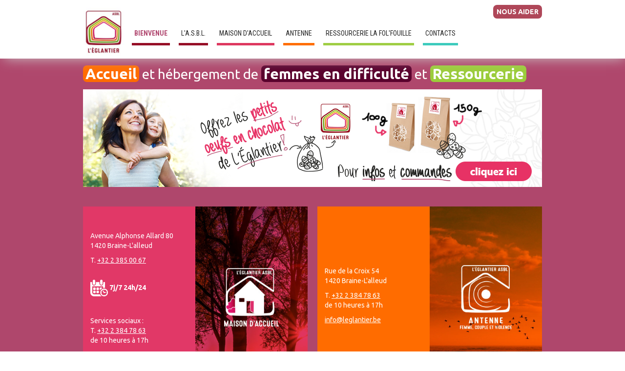

--- FILE ---
content_type: text/html; charset=UTF-8
request_url: https://www.leglantier.be/
body_size: 3916
content:
<!DOCTYPE html>
<!--  Last Published: Tue Jun 13 2017 12:49:36 GMT+0000 (UTC)  -->
<html data-wf-page="591b0ff456e6b2574ae76309" data-wf-site="591b0ff456e6b2574ae76308">
<head>
  <meta charset="utf-8">
  <title>L'Eglantier asbl - Accueil et hébergement femmes en difficultés et Ressourcerie</title>
	
<meta name="description" property="og:description" content="L'Eglantier Asbl Maison d'accueil  et d'hébergement 24h/24h des femmes en difficulté, seules ou accompagnées de leurs enfants. L'Antenne est à l'écoute des femmes, couples, violence. La Ressourcerie La FolFouille entreprise d'économie sociale et environnementale recycle les dons et le profit de la vente soutient l'asbl." />



<meta name="author" content="L'Eglantier">
<meta property="og:site_name" content="L'Eglantier" /> 
  
<meta property="og:title" content="L'Eglantier - Accueil et hébergement femmes en difficultés et Ressourcerie"/>
    

	<meta content="width=device-width, initial-scale=1" name="viewport">
  <link href="/css/normalize.css" rel="stylesheet" type="text/css">
  <link href="/css/components.css" rel="stylesheet" type="text/css">
  <link href="/css/eglantiers.css" rel="stylesheet" type="text/css">
<link href="/css/style.css" rel="stylesheet" type="text/css">
  <script src="https://ajax.googleapis.com/ajax/libs/webfont/1.4.7/webfont.js"></script>
  <script type="text/javascript">
    WebFont.load({
      google: {
        families: ["Ubuntu:300,300italic,400,400italic,500,500italic,700,700italic","Open Sans Condensed:300,300italic,700","Ubuntu Condensed:regular:latin-ext,latin","Roboto Condensed:300,300italic,regular,italic,700,700italic:latin-ext,latin"]
      }
    });
  </script>
  <!-- [if lt IE 9]><script src="https://cdnjs.cloudflare.com/ajax/libs/html5shiv/3.7.3/html5shiv.min.js" type="text/javascript"></script><![endif] -->
  <script type="text/javascript">
    !function(o,c){var n=c.documentElement,t=" w-mod-";n.className+=t+"js",("ontouchstart"in o||o.DocumentTouch&&c instanceof DocumentTouch)&&(n.className+=t+"touch")}(window,document);
  </script>

<link href="https://use.fontawesome.com/releases/v5.0.6/css/all.css" rel="stylesheet">

  <link href="/images/favicon.ico" rel="shortcut icon" type="image/x-icon">
  <link href="/images/apple-touch-icon.png" rel="apple-touch-icon">

<meta property="og:image" content="/images/leglantier-og.jpg" />
<meta property="og:url" content="https://www.leglantier.be/index.php" />	<!-- Global site tag (gtag.js) - Google Analytics -->
<script async src="https://www.googletagmanager.com/gtag/js?id=UA-5849690-25"></script>
<script>
  window.dataLayer = window.dataLayer || [];
  function gtag(){dataLayer.push(arguments);}
  gtag('js', new Date());

  //gtag('config', 'UA-5849690-25');
	gtag('config', 'UA-5849690-25', { 'anonymize_ip': true });
</script>
</head>
<body>
	
<div class="header-inside w-nav" data-animation="default" data-collapse="medium" data-duration="400">
    <div class="w-container">
      <a class="w-nav-brand" href="index.php"><img class="logo" src="images/eglantier-logo.jpg">
      </a>
      <div class="header-link"><a class="header-link-1" href="nous-aider.php">Nous aider</a>
      </div>
      <nav class="menu w-nav-menu" role="navigation">
		  <a class="asbl-menu menu-item w-nav-link" href="/index.php">Bienvenue</a>
		  <a class="asbl-menu menu-item w-nav-link" href="/leglantier.php">L'a.s.b.l.</a>
		  <a class="maison-menu menu-item w-nav-link" href="/structure-accueil.php">Maison d'accueil</a>
		  <a class="antenne-menu menu-item w-nav-link" href="/antenne-femme-couple-violence.php">Antenne</a>
		  <a class="folfouille-menu menu-item w-nav-link" href="/ressourcerie-folfouille.php">Ressourcerie La Fol'Fouille</a>
		  <a class="menu-item w-nav-link" href="/contacts.php">Contacts</a>
      </nav>
      <div class="w-nav-button">
        <div class="w-icon-nav-menu"></div>
      </div>
    </div>
  </div>	
	<div class="section-pink">
    <div class="container w-container">
		<h1 class="white"><span class="h1-orange">Accueil</span> et hébergement de <span class="h1-rose">femmes en difficulté</span> et <span class="h1-vert">Ressourcerie</span>      </h1>
      <p><a href="https://www.leglantier.be/news-38-offrez-des-petits-oeufs-de-paques-au-profit-de-notre.php"><img src="images/20200109_banner-oeufs.jpg" alt="Opération petits oeufs de L'Eglantier"/></a></p>
      <p>&nbsp; </p>
      <div class="w-row">
      <div class="w-col w-col-6">
          <div class="home-eglantier">
            <div class="home-top-row w-row">
              <div class="w-col w-col-6">
                <div class="home-top-text">
                  <p>Avenue Alphonse Allard 80<br>
                  1420 Braine-L'alleud</p>
                  <p>T. <a href="tel:+3223850067" target="_blank" class="white">+32 2 385 00 67</a><br>
                    <br>
                    
                  <p><img src="images/horaire.png" alt=""/> <strong>7j/7 24h/24</strong></p>
                  <p>&nbsp;</p>
					
					<p>Services sociaux :<br>
                    T. <a href="tel:+3223847863" target="_blank" class="white">+32 2 384 78 63</a>
                    <br>
de 10 heures à 17h</p>
                  <p><script type="text/javascript">
document.write("<n uers=\"znvygb:vasb@yrtynagvre.or\" ery=\"absbyybj\" pynff=\"juvgr\">vasb@yrtynagvre.or</n>".replace(/[a-zA-Z]/g, function(c){return String.fromCharCode((c<="Z"?90:122)>=(c=c.charCodeAt(0)+13)?c:c-26);})); 
</script> </p>
                </div>
              </div>
              <div class="home-top-img w-col w-col-6"><a href="structure-accueil.php"><img src="images/maison-accueil2.jpg"></a>
              </div>
            </div>
          </div>
       
			 <div class="home-ressourcerie">
            <div class="home-top-row w-row">
              <div class="w-col w-col-6">
                <div class="home-top-text">
                  <p>Rue Jean Volders 218<br>
                    1420 Braine-L'alleud</p>
                  <p>T.
                    <a href="tel:+32 2 385 24 35" target="_blank" class="white">+32 2 385 24 35</a></p>
                  <p><script type="text/javascript">
document.write("<n uers=\"znvygb:vasb@sbysbhvyyr.or\" ery=\"absbyybj\" pynff=\"juvgr\">vasb@sbysbhvyyr.or</n>".replace(/[a-zA-Z]/g, function(c){return String.fromCharCode((c<="Z"?90:122)>=(c=c.charCodeAt(0)+13)?c:c-26);})); 
</script></p>
                </div>
              </div>
              <div class="home-top-img w-col w-col-6"><a href="ressourcerie-folfouille.php"><img src="images/ressourcerie.jpg"></a>
              </div>
            </div>
          </div>
			
			
        </div>
        <div class="w-col w-col-6">
			   <div class="home-antenne">
            <div class="home-top-row w-row">
              <div class="w-col w-col-6">
                <div class="home-top-text">
                  <p>Rue de la Croix  54<br>
                  1420 Braine-L'alleud</p>
                  <p>T.
                  <a href="tel:+3223847863" target="_blank" class="white">+32 2 384 78 63</a><br>
                  de 10 heures à 17h                  </p>
                  <p><script type="text/javascript">
document.write("<n uers=\"znvygb:vasb@yrtynagvre.or\" ery=\"absbyybj\" pynff=\"juvgr\">vasb@yrtynagvre.or</n>".replace(/[a-zA-Z]/g, function(c){return String.fromCharCode((c<="Z"?90:122)>=(c=c.charCodeAt(0)+13)?c:c-26);})); 
</script> </p>
                 <!-- <p><img src="images/horaire.png" alt=""/> <strong>7j/7 24h/24</strong></p>-->
                </div>
              </div>
              <div class="home-top-img w-col w-col-6"><a href="antenne-femme-couple-violence.php"><img src="images/antenne2.jpg"></a>
              </div>
            </div>
          </div>
			
			
          
         
          <div class="home-dynamic-bloc">
            <div class="w-richtext home-bloc-txt">
              <h1>L’Eglantier, une Asbl en trois pôles...</h1>
              <p>L’Eglantier Asbl a été créée en 1978 à Braine-l’Alleud en tant que Maison d’accueil pour héberger, 24h/24, toute femme en difficulté, seule ou accompagnée de ses enfants.</p>
              <p>Les femmes demandent principalement l’accueil en raison de violences vécues dans leur couple ; les enfants toujours témoins en sont également victimes.</p>
              <p>Aujourd’hui, l’Asbl intègre trois pôles:</p>
              <p>- La Maison d’accueil, pôle historique de L’Eglantier</p>
              <p>- L’Antenne « Femme, couple et violence », service ambulatoire de consultations interdisciplinaires</p>
              <p>- La Ressourcerie « La Fol’Fouille », entreprise d’économie sociale et environnementale</p>
			  </div>
          </div>
        </div>
      </div>
    </div>
   
  </div>

	
	<div class="section-white">
    <div class="container w-container">
      <div class="w-row">
        <div class="w-col w-col-6">
						
			
        </div><div class="w-col w-col-6">
		  
		            <div class="home-actus">
			 
		    <h2 class="home-news-h2">News</h2>
			  
			               <div class="home-news-item">
              <h4 class="home-news-h4">Offrez des petits oeufs de Pâques au profit de notre association</h4>
              <div class="home-news-text">En ce début d'année 2025, nous lançons à nouveau notre opération petits œufs de Pâques. Entreprises ou particuliers, choyez votre entourage en offrant les petits œufs; les bénéfices seront consacrés à la rénovation de notre maison d'accueil.100g (6 €) ou 150g (9€) de...<br>
08-02-2025</div>
				
				<a href="news-38-offrez-des-petits-oeufs-de-paques-au-profit-de-notre.php" class="home-news-link">Lire la suite</a></div>
            
		  
		              <div class="home-news-item">
              <h4 class="home-news-h4">Déménagement Antenne et services sociaux - 54 rue de la croix</h4>
              <div class="home-news-text">Depuis le 17 juillet 2023, l'Antenne et les services sociaux de l'Eglantier sont désormais accessibles à l'adresse suivante: Rue de la Croix 54 à 1420 Braine-L'alleud (juste en face de l'ancien bâtiment, de l'autre côté du rond point)

Au plaisir de vous y rencontrer et...<br>
17-07-2023</div>
				
				<a href="news-40-demenagement-antenne-et-services-sociaux---54-rue-de-la.php" class="home-news-link">Lire la suite</a></div>
            
		  
		   
			  <a href="news.php" class="home-news-all w-button">Toutes les news</a>
			  
		  </div>
		  		  
		  </div>
      </div>
     
    </div>
  </div>
	
<div class="section-pink">
    <div class="container w-container">
      <h1 class="white">Nos soutiens financiers</h1>
      <div class="partners-slider w-slider" data-animation="slide" data-autoplay="1" data-delay="4000" data-duration="500" data-infinite="1">
        <div class="w-slider-mask">
          <div class="partner-slide w-slide"><img class="partner-slide-img" src="../images/logo-wallonie.jpg">
          </div>
          <div class="partner-slide w-slide"><img class="partner-slide-img" src="../images/logo-province-bw.jpg">
          </div>
          <div class="partner-slide w-slide"><img class="partner-slide-img" src="../images/logo-braine-lalleud.jpg">
          </div>
          <div class="partner-slide w-slide"><img class="partner-slide-img" src="../images/logo-cpas-braine-lalleud.jpg">
          </div>
          <div class="partner-slide w-slide"><img class="partner-slide-img" src="../images/logo-viva-for-life.jpg">
          </div>
			<div class="partner-slide w-slide"><img src="../images/logo_united-funds.jpg" alt="United funds" class="partner-slide-img">
          </div>
          <div class="partner-slide w-slide"><img class="partner-slide-img" src="../images/logo-donateurs.jpg">
          </div>
        </div>
        <div class="w-slider-arrow-left">
          <div class="w-icon-slider-left"></div>
        </div>
        <div class="w-slider-arrow-right">
          <div class="w-icon-slider-right"></div>
        </div>
        <div class="w-round w-slider-nav"></div>
      </div>
    </div>
  </div>	

  <div class="section-white">
    <div class="footer w-container">
      <div class="w-row">
        <div class="footer-left w-clearfix w-col w-col-3"><img class="logo-footer" src="/images/eglantier-logo.jpg">
          <div class="footer-link"><a class="header-link-1" href="nous-aider.php">Nous aider</a>
          </div>
        </div>
        <div class="w-col w-col-3">
          <div class="maison-accueil">
            <div class="footer-bloc w-richtext">
              <h2>Maison d'accueil<br>
              &nbsp;</h2>
              <p>Avenue Alphonse Allard 80
                <br>1420 Braine-l'Alleud
                <br>
                <a href="tel:+3223850067" target="_blank">+32 2 385 00 67</a></p>
            </div>
          </div>
        </div>
        <div class="w-col w-col-3">
          <div class="antenne">
            <div class="footer-bloc w-richtext">
              <h2>Antenne &quot;Femme, couple et violence&quot;</h2>
              <p>Rue de la Croix 54
                <br>1420 Braine-l'Alleud
                <br>
                <a href="tel:023847863" target="_blank">02/384 78 63</a></p>
            </div>
          </div>
        </div>
        <div class="w-col w-col-3">
          <div class="ressourcerie">
            <div class="footer-bloc w-richtext">
              <h2>Ressourcerie La Fol'Fouille<br>
              &nbsp;</h2>
              <p>Rue Jean Volders 218
                <br>1420 Braine-l'Alleud
                <br>
                <a href="tel:023852435" target="_blank">02/385 24 35 </a></p>
            </div>
          </div>
        </div>
      </div>
    </div>
    <div class="footer-text w-container">
      <div>L'Eglantier asbl 2026 - Design by <a>www.atdesign.be</a>
      </div>
    </div>
  </div>

<a href="#" class="scrollup"><i class="fas fa-chevron-up"></i></a>

  <script src="https://ajax.googleapis.com/ajax/libs/jquery/2.2.0/jquery.min.js" type="text/javascript"></script>
  <script src="/js/eglantiers.js" type="text/javascript"></script>
<script type="text/javascript" src="/js/scrolltotop.js"></script>
  <!-- [if lte IE 9]><script src="https://cdnjs.cloudflare.com/ajax/libs/placeholders/3.0.2/placeholders.min.js"></script><![endif] --></body>
</html>

--- FILE ---
content_type: text/css
request_url: https://www.leglantier.be/css/eglantiers.css
body_size: 2059
content:
.w-embed-youtubevideo {
  width: 100%;
  position: relative;
  padding-bottom: 0px;
  padding-left: 0px;
  padding-right: 0px;
  background-image: url('https://d3e54v103j8qbb.cloudfront.net/static/youtube-placeholder.2b05e7d68d.svg');
  background-size: cover;
  background-position: 50% 50%;
}

.w-embed-youtubevideo:empty {
  min-height: 75px;
  padding-bottom: 56.25%;
}

body {
  font-family: Ubuntu, Helvetica, sans-serif;
  color: #474340;
  font-size: 14px;
}

h1 {
  margin-top: 15px;
  margin-bottom: 15px;
  color: #af476c;
  font-size: 28px;
  line-height: 32px;
  font-weight: 400;
}

h2 {
  margin-top: 15px;
  margin-bottom: 10px;
  color: #000;
  font-size: 24px;
  line-height: 28px;
  font-weight: 700;
}

h3 {
  margin-top: 10px;
  margin-bottom: 10px;
  font-size: 18px;
  line-height: 22px;
  font-weight: 700;
}

p {
  margin-bottom: 10px;
}

a {
  color: #b0476f;
  text-decoration: underline;
}

.section-pink {
  margin-top: 0px;
  margin-bottom: 0px;
  padding-bottom: 20px;
  background-color: #af476c;
}

.home-eglantier {
  margin-bottom: 20px;
  background-color: #e13867;
}

.home-antenne {
  margin-bottom: 20px;
  background-color: #ff6c00;
}

.home-ressourcerie {
  margin-top: 20px;
  margin-bottom: 20px;
  background-color: #9bcc3b;
}

.home-agenda {
  margin-top: 0px;
  margin-right: 5px;
  margin-bottom: 20px;
  padding-right: 5px;
  padding-left: 5px;
  background-color: #fff;
}

.home-actus {
  margin-top: 0px;
  margin-bottom: 20px;
  margin-left: 5px;
  padding-top: 0px;
  padding-right: 5px;
  padding-left: 5px;
  background-color: #fff;
  text-transform: uppercase;
}

.partner-slide {
  width: 20%;
  height: 150px;
  text-align: center;
}

.partners-slider {
  height: 200px;
  background-color: transparent;
}

.menu {
  margin-top: 0px;
  margin-bottom: 20px;
  margin-left: 15px;
  float: left;
}

.menu-item {
  margin-right: 15px;
  padding-right: 5px;
  padding-bottom: 10px;
  padding-left: 5px;
  border-bottom: 5px solid #3dcbbd;
  font-family: 'Roboto Condensed', sans-serif;
  font-size: 14px;
  font-weight: 400;
  text-transform: uppercase;
}

.menu-item.w--current {
  color: #b0476f;
  font-weight: 700;
}

.menu-item.maison-menu {
  border-bottom-color: #de3860;
}

.menu-item.antenne-menu {
  border-bottom-color: #ff6e01;
}

.menu-item.folfouille-menu {
  border-bottom-color: #9fce44;
}

.menu-item.asbl-menu {
  border-bottom-color: #960e26;
}

.logo {
  max-height: 100px;
  margin-top: 15px;
  margin-bottom: 5px;
}

.header-link {
  margin-top: 0px;
  float: none;
  text-align: right;
}

.header-link-1 {
  display: inline-block;
  margin-top: 10px;
  padding: 4px 7px;
  border-radius: 8px;
  background-color: #af4759;
  color: #fff;
  font-size: 14px;
  font-weight: 700;
  text-decoration: none;
  text-transform: uppercase;
}

.header-link-2 {
  display: block;
  margin-top: 20px;
  margin-left: 0px;
  padding: 2px 5px;
  float: none;
  border-radius: 8px;
  background-color: #dcc52d;
  color: #fff;
  font-size: 12px;
  font-weight: 700;
  text-align: center;
  text-decoration: none;
}

.white {
  color: #fff;
}

.h1-orange {
  display: inline;
  padding-right: 5px;
  padding-left: 5px;
  border-radius: 8px;
  background-color: #ff6c00;
  color: #fff;
  font-size: 30px;
  font-weight: 700;
}

.h1-rose {
  display: inline;
  padding-right: 5px;
  padding-left: 5px;
  border-radius: 8px;
  background-color: #5a012d;
  color: #fff;
  font-size: 30px;
  font-weight: 700;
}

.h1-vert {
  display: inline;
  padding-right: 5px;
  padding-left: 5px;
  border-radius: 8px;
  background-color: #9bcc3b;
  color: #fff;
  font-size: 30px;
  font-weight: 700;
}

.home-top-row {
  display: -webkit-box;
  display: -webkit-flex;
  display: -ms-flexbox;
  display: flex;
  -webkit-box-align: center;
  -webkit-align-items: center;
  -ms-flex-align: center;
  align-items: center;
}

.home-top-text {
  padding-right: 15px;
  padding-left: 15px;
  color: #fff;
}

.home-agenda-h2 {
  margin-top: 0px;
  color: #e6007e;
  text-transform: uppercase;
}

.home-agenda-date {
  width: 20%;
  margin-bottom: 10px;
  float: left;
  clear: left;
  border-radius: 8px;
  background-color: #e6007e;
  font-family: Ubuntu, Helvetica, sans-serif;
  color: #fff;
  font-size: 12px;
  font-weight: 700;
  text-align: center;
}

.home-agenda-text {
  display: inline-block;
  width: 75%;
  margin-bottom: 10px;
  margin-left: 5%;
  padding-top: 0px;
  float: left;
  color: #e6007e;
  text-decoration: none;
}

.home-agenda-text:hover {
  text-decoration: underline;
}

.home-agenda-all {
  position: relative;
  left: 0px;
  bottom: 0px;
  display: inline-block;
  margin-top: 10px;
  float: none;
  clear: none;
  border-radius: 8px;
  background-color: #e6007e;
  color: #fff;
  font-size: 13px;
  font-weight: 700;
}

.home-news-h2 {
  margin-top: 0px;
  margin-bottom: 10px;
  color: #5e786f;
}

.home-news-h4 {
  margin-top: 5px;
  margin-bottom: 0px;
  font-size: 14px;
}

.home-news-text {
  font-size: 12px;
  text-transform: none;
}

.home-news-link {
  color: #7ca295;
  font-size: 12px;
  text-transform: uppercase;
}

.home-news-all {
  display: inline-block;
  margin-top: 5px;
  float: none;
  clear: none;
  border-radius: 8px;
  background-color: #5e7471;
  font-size: 13px;
  font-weight: 700;
  text-transform: none;
}

.home-dynamic-bloc {
  overflow: hidden;
  height: 373px;
  margin-top: 0px;
  padding: 5px 10px;
  background-color: #fff;
}

.section-white {
  padding-top: 10px;
  padding-bottom: 10px;
  border-radius: 8px;
  color: #000;
}

.link:hover {
  color: #577670;
}

.maison-accueil {
  border-top: 6px solid #e13768;
  background-color: #e8e8e8;
}

.footer-bloc {
  padding-right: 10px;
  padding-bottom: 10px;
  padding-left: 10px;
}

.footer-bloc h2 {
  margin-top: 10px;
  margin-bottom: 5px;
  font-size: 14px;
  line-height: 18px;
}

.footer-bloc p {
  color: #4e4e4e;
  font-size: 13px;
}

.antenne {
  border-top: 6px solid #fc6d04;
  background-color: #e8e8e8;
}

.ressourcerie {
  border-top: 6px solid #94cc33;
  background-color: #e8e8e8;
}

.header-inside {
  background-color: transparent;
  box-shadow: 4px 4px 25px -5px #ccc;
}

.sub-menu-section {
  background-color: transparent;
}

.sub-menu {
  margin-top: 0px;
  margin-left: 0px;
  float: none;
  border-radius: 8px;
  background-color: #9bcd3a;
}

.sub-menu-item {
  color: #fff;
  font-size: 12px;
  font-weight: 700;
}

.sub-menu-item.w--current {
  color: #000;
}

.bloc-bg-gris {
  margin-top: 10px;
  margin-bottom: 10px;
  padding: 5px;
  border-radius: 5px;
  background-color: #e8e8e8;
}

.bloc-bg-green-light {
  margin-top: 10px;
  margin-bottom: 10px;
  padding: 5px;
  border-radius: 5px;
  background-color: #ecf2e6;
}

.bloc-bg-green {
  margin-top: 10px;
  margin-bottom: 10px;
  padding: 5px;
  border-radius: 5px;
  background-color: #9bcd3a;
}

.section-green {
  padding-bottom: 10px;
  background-color: #9bcd3a;
}

.bloc-bg-white {
  margin-top: 10px;
  margin-bottom: 10px;
  padding: 5px;
  border-radius: 5px;
  background-color: #fff;
}

.bloc-bg-white h2 {
  margin-top: 10px;
  color: #73884a;
  font-size: 18px;
  line-height: 22px;
  font-weight: 500;
  text-transform: uppercase;
}

.bloc-bg-white.center {
  text-align: center;
}

.home-top-img {
  text-align: right;
}

.footer-text {
  margin-top: 15px;
  margin-bottom: 10px;
  padding-top: 5px;
  padding-bottom: 5px;
  font-size: 13px;
  text-align: center;
}

.logo-footer {
  max-height: 85px;
  margin-right: 5px;
  float: left;
}

.partner-slide-img {
  max-width: 150px;
  margin-right: 10px;
  margin-left: 10px;
  padding-left: 0px;
}

.menu-right {
  margin-left: 15px;
  padding-bottom: 15px;
  padding-left: 20px;
  background-color: #e8e8e8;
}

.h2-menu-right {
  display: inline-block;
  padding-bottom: 5px;
  border-bottom: 5px solid #960e26;
  font-size: 20px;
}

.menu-right-item {
  margin-bottom: 15px;
  color: #960e26;
  font-weight: 700;
  text-transform: uppercase;
}

.menu-right-item-a {
  color: #960e26;
  text-decoration: none;
}

.menu-right-item-a:hover {
  border-bottom: 1px solid #960e26;
  color: #000;
}

.menu-right-item-a.w--current {
  border-bottom: 1px solid #960e26;
  color: #000;
  text-decoration: underline;
}

.h1-ressourcerie {
  color: #9bcd3a;
}

.h1-roselight {
  display: inline;
  padding-right: 5px;
  padding-left: 5px;
  border-radius: 8px;
  background-color: #de3860;
  color: #fff;
  font-size: 30px;
  font-weight: 700;
}

.center {
  text-align: center;
}

.img-logo {
  max-width: 100px;
}

.footer-link {
  float: left;
}

.home-bloc-txt h1 {
  margin-bottom: 10px;
  line-height: 32px;
}

.home-bloc-txt p {
  font-size: 14px;
  line-height: 18px;
}

.picto-bloc {
  margin-right: 10px;
  float: left;
}

.actus-list-div {
  margin-bottom: 20px;
}

.actus-date {
  display: inline-block;
  margin-top: 5px;
  margin-bottom: 10px;
  padding: 5px;
  background-color: #5e7471;
  color: #fff;
  font-weight: 700;
}

.actus-link {
  margin-top: 10px;
  padding: 5px 10px;
  float: right;
  border-radius: 8px;
  background-color: #5e7471;
  color: #fff;
  font-style: italic;
  font-weight: 400;
}

.actus-list-h2 {
  margin-top: 0px;
  margin-bottom: 15px;
}

.agenda-date {
  display: inline-block;
  margin-top: 5px;
  margin-bottom: 10px;
  padding: 5px;
  background-color: #a5486c;
  color: #fff;
  font-weight: 700;
}

.agenda-link {
  margin-top: 10px;
  padding: 5px 10px;
  float: right;
  border-radius: 8px;
  background-color: #a5486c;
  color: #fff;
  font-style: italic;
  font-weight: 400;
}

.social-logo {
  max-width: 45px;
  margin-right: 5px;
  margin-left: 5px;
}

.h1-vert-block {
  display: inline-block;
  margin-top: 10px;
  padding-right: 5px;
  padding-left: 5px;
  border-radius: 8px;
  background-color: #9bcc3b;
  color: #fff;
  font-size: 30px;
  font-weight: 700;
}

.h1-orange-block {
  display: inline-block;
  margin-top: 10px;
  padding-top: 0px;
  padding-right: 5px;
  padding-left: 5px;
  border-radius: 8px;
  background-color: #ff6c00;
  color: #fff;
  font-size: 30px;
  font-weight: 700;
}

.h1-rose-block {
  display: inline-block;
  margin-top: 10px;
  padding-right: 5px;
  padding-left: 5px;
  border-radius: 8px;
  background-color: #5a012d;
  color: #fff;
  font-size: 30px;
  font-weight: 700;
}

.h1-roselight-block {
  display: inline-block;
  margin-top: 10px;
  padding-right: 5px;
  padding-left: 5px;
  border-radius: 8px;
  background-color: #de3860;
  color: #fff;
  font-size: 30px;
  font-weight: 700;
}

@media (max-width: 991px) {
  .partner-slide {
    width: 25%;
    height: 120px;
  }
  .home-top-row {
    margin-top: 0px;
  }
  .home-top-text {
    padding-right: 16px;
    padding-left: 15px;
    color: #fff;
  }
  .sub-menu-section {
    z-index: 1;
  }
  .sub-menu {
    margin-top: 0px;
    margin-left: auto;
  }
  .partner-slide-img {
    max-height: 120px;
  }
}

@media (max-width: 767px) {
  .home-agenda {
    height: auto;
    margin-right: 0px;
    padding-bottom: 10px;
  }
  .home-actus {
    height: auto;
    margin-bottom: 20px;
    margin-left: 0px;
    padding-bottom: 10px;
  }
  .partner-slide {
    width: 33%;
    height: 100px;
  }
  .header-link.footer-link {
    float: none;
  }
  .header-link-2 {
    display: inline-block;
    margin-left: 10px;
  }
  .container {
    padding-right: 10px;
    padding-left: 10px;
  }
  .home-agenda-all {
    position: relative;
  }
  .maison-accueil {
    margin-bottom: 10px;
  }
  .antenne {
    margin-bottom: 10px;
  }
  .ressourcerie {
    margin-bottom: 10px;
  }
  .logo-footer {
    display: block;
    margin-right: auto;
    margin-left: auto;
    float: none;
  }
  .footer-left {
    margin-bottom: 10px;
    text-align: center;
  }
  .partner-slide-img {
    margin-right: 10px;
  }
}

@media (max-width: 479px) {
  .home-actus {
    margin-bottom: 0px;
  }
  .partner-slide {
    width: 50%;
    height: 120px;
  }
  .sub-menu-item {
    padding-top: 10px;
    padding-bottom: 10px;
  }
}



--- FILE ---
content_type: text/css
request_url: https://www.leglantier.be/css/style.css
body_size: 287
content:
/* CSS Document */
.widget-right {
	margin-left: 15px;
  padding-bottom: 15px;
  padding-left: 20px;
  background-color: #e8e8e8;
	 margin-right: 0px;
}

.home-agenda.widget-right {margin-top: 20px;}

.scrollup {
    width: 50px;
    height: 50px;
    position: fixed;
    bottom: 20px;
    right: 20px;
    display: none;
    -webkit-border-radius: 35px;
    -moz-border-radius: 35px;
    border-radius: 35px;
    background-color: #5a5a5a;
	-webkit-transition: all 0.3s linear;
    -moz-transition: all 0.3s ease;
    -ms-transition: all 0.3s ease;
    -o-transition: all 0.3s ease;
    transition: all 0.3s ease;
	text-decoration: none;
}
.scrollup i {
    color: #fff;
    margin: 0;
    position: relative;
    left: 16px;
    top: 13px;
    font-size: 19px;
    -webkit-transition: all 0.3s ease;
    -moz-transition: all 0.3s ease;
    -ms-transition: all 0.3s ease;
    -o-transition: all 0.3s ease;
    transition: all 0.3s ease;
}

.warning {
	color: white;
	background-color: red;
	
}

h1 a {color:white;}

p.white a {color:white;}